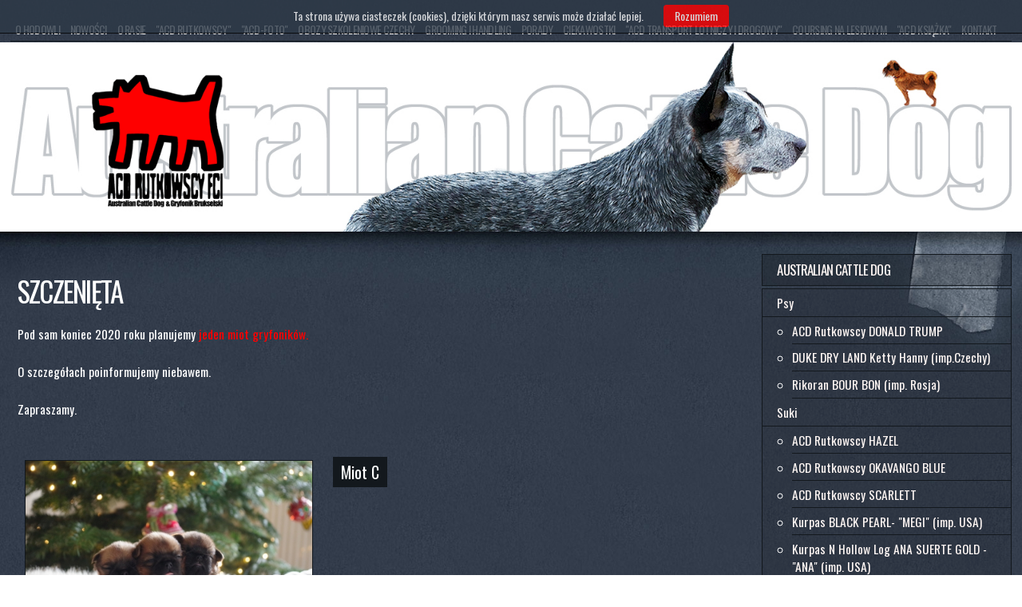

--- FILE ---
content_type: text/html; charset=utf-8
request_url: http://www.acdrutkowscy.pl/?szczenieta
body_size: 5088
content:
<?xml version="1.0" encoding="utf-8"?>
<!DOCTYPE html PUBLIC "-//W3C//DTD XHTML 1.1//EN" "http://www.w3.org/TR/xhtml11/DTD/xhtml11.dtd">
<html xmlns="http://www.w3.org/1999/xhtml" xmlns:fb="http://ogp.me/ns/fb#" xml:lang="pl">
<head>
  <title>Szczenięta - ACD Rutkowscy FCI - Australian Cattle Dog	& Gryfonik Brukselski</title>
  <meta http-equiv="Content-Type" content="text/html; charset=utf-8" />
  <meta name="Language" content="pl" />
  <meta name="Description" content="ACD Rutkowscy FCI - Australian Cattle Dog	& Gryfonik Brukselski" />
  <meta name="Keywords" content="" />
  <meta name="Generator" content="Quick.Cms.Add v5.3" />

  <script type="text/javascript" src="core/cookies.js"></script>
  <script type="text/javascript" src="core/common.js"></script>
  <script type="text/javascript" src="plugins/mlbox/mlbox.js"></script>  <script type="text/javascript"><!-- var cfBorderColor = "#aeb7bb"; //--></script>
  
  <script type="text/javascript" src="plugins/jquery-1.8.2.min.js"></script>  <script type="text/javascript" src="plugins/nivo-slider/jquery.nivo.slider.pack.js"></script>
  <link rel="stylesheet" href="plugins/nivo-slider/themes/default/default.css" type="text/css" media="screen" />
  <link rel="stylesheet" href="plugins/nivo-slider/nivo-slider.css" type="text/css" media="screen" />
  <style type="text/css">@import "templates/default/style.css";</style>
    <script type="text/javascript">$(function(){ backToTop(); });</script>
  <style type="text/css">@import "templates/default/menu.css";</style>   <link rel="shortcut icon" href="favicon.png" type="image/x-icon" />
  <meta http-equiv="Imagetoolbar" content="no" />
  <script type="text/javascript" src="core/noprintscreen.js"></script>
</head>
<body id="page27">
<div id="body" class="skiplink"><a href="#content" accesskey="1">Pomiń nawigację</a></div>

<div id="container">
  <div id="header">
	<div id="head1">
      <div class="container">
        <!-- BEGIN TRANSLATE -->
        <div id="google_translate_element"></div><script type="text/javascript">
		function googleTranslateElementInit() {
		new google.translate.TranslateElement({pageLanguage: 'pl', includedLanguages: 'en,ru', layout: google.translate.TranslateElement.InlineLayout.HORIZONTAL}, 'google_translate_element');}
		</script><script type="text/javascript" src="//translate.google.com/translate_a/element.js?cb=googleTranslateElementInit"></script>
        <!-- END TRANSLATE -->
      </div>
    </div>
	<div id="head2">      <div class="container">
        <div id="menu1"><ul>    <li class="l1">  <a href="?o-hodowli">O hodowli</a><ul class="sub1">    <li class="l1">  <a href="?nabycie-psa-a-podatki">Nabycie psa a podatki</a></li>    <li class="l2">  <a href="?produkty-stosowane-w-hodowli">Produkty stosowane w hodowli</a></li>    <li class="l3">  <a href="?linki,6">Linki</a></li>    <li class="lL">  <a href="?prawa-autorskie">Prawa autorskie</a></li>  </ul></li>    <li class="l2">  <a href="./">Nowości</a><ul class="sub1">    <li class="l1">  <a href="?styczen-2023,163">Styczeń 2023</a></li>    <li class="l2">  <a href="?grudzien-2022">Grudzień 2022</a></li>    <li class="l3">  <a href="?sierpien-2022">Sierpień 2022</a></li>    <li class="l4">  <a href="?sierpien-2020">Sierpień 2020</a></li>    <li class="l5">  <a href="?lipiec-2020">Lipiec 2020</a></li>    <li class="l6">  <a href="?czerwiec-2020">Czerwiec 2020</a></li>    <li class="l7">  <a href="?maj-2020">Maj 2020</a></li>    <li class="l8">  <a href="?kwiecien-2020">Kwiecień 2020</a></li>    <li class="l9">  <a href="?marzec-2020">Marzec 2020</a></li>    <li class="l10">  <a href="?luty-2020">Luty 2020</a></li>    <li class="l11">  <a href="?styczen-2020">Styczeń 2020</a></li>    <li class="l12">  <a href="?grudzien-2019">Grudzień 2019</a></li>    <li class="l13">  <a href="?listopad-2019,124">Listopad 2019</a></li>    <li class="l14">  <a href="?pazdziernik-2019">Październik 2019</a></li>    <li class="l15">  <a href="?wrzesien-2019">Wrzesień 2019</a></li>    <li class="l16">  <a href="?sierpien-2019">Sierpień 2019</a></li>    <li class="l17">  <a href="?lipiec-2019">Lipiec 2019</a></li>    <li class="l18">  <a href="?czerwiec-2019">Czerwiec 2019</a></li>    <li class="l19">  <a href="?maj-2019">Maj 2019</a></li>    <li class="l20">  <a href="?kwiecien-2019">Kwiecień 2019</a></li>    <li class="l21">  <a href="?marzec-2019">Marzec 2019</a></li>    <li class="l22">  <a href="?luty-2019">Luty 2019</a></li>    <li class="l23">  <a href="?styczen-2019">Styczeń 2019</a></li>    <li class="l24">  <a href="?grudzien-2018">Grudzień 2018</a></li>    <li class="l25">  <a href="?listopad-2018">Listopad 2018</a></li>    <li class="l26">  <a href="?pazdziernik-2018">Październik 2018</a></li>    <li class="l27">  <a href="?wrzesien-2018">Wrzesień 2018</a></li>    <li class="l28">  <a href="?sierpien-2018">Sierpień 2018</a></li>    <li class="l29">  <a href="?lipiec-2018">Lipiec 2018</a></li>    <li class="l30">  <a href="?czerwiec-2018">Czerwiec 2018</a></li>    <li class="l31">  <a href="?maj-2018">Maj 2018</a></li>    <li class="l32">  <a href="?kwiecien-2018">Kwiecień 2018</a></li>    <li class="l33">  <a href="?marzec-2018">Marzec 2018</a></li>    <li class="l34">  <a href="?luty-2018">Luty 2018</a></li>    <li class="l35">  <a href="?styczen-2018">Styczeń 2018</a></li>    <li class="l36">  <a href="?grudzien-2017">Grudzień 2017</a></li>    <li class="l37">  <a href="?listopad-2017">Listopad 2017</a></li>    <li class="l38">  <a href="?pazdziernik-2017">Październik  2017</a></li>    <li class="l39">  <a href="?wrzesien-2017">Wrzesień 2017</a></li>    <li class="l40">  <a href="?sierpien-2017">Sierpień 2017</a></li>    <li class="l41">  <a href="?lipiec-2017">Lipiec 2017</a></li>    <li class="l42">  <a href="?czerwiec-2017">Czerwiec 2017</a></li>    <li class="l43">  <a href="?maj-2017">Maj 2017</a></li>    <li class="lL">  <a href="?kwiecien-2017">Kwiecień 2017</a></li>  </ul></li>    <li class="l3">  <a href="?o-rasie">O rasie</a><ul class="sub1">    <li class="l1">  <a href="?australian-cattle-dog,23">AUSTRALIAN CATTLE DOG</a></li>    <li class="l2">  <a href="?gryfonik-brukselski">GRYFONIK BRUKSELSKI</a></li>    <li class="lL">  <a href="?gryfonik-brabancki">GRYFONIK BRABANCKI</a></li>  </ul></li>    <li class="l4">  <a href="?-acd-rutkowscy-">&quot;ACD Rutkowscy&quot;</a></li>    <li class="l5">  <a href="?-acd-foto-">&quot;ACD-FOTO&quot;</a></li>    <li class="l6">  <a href="?obozy-szkoleniowe-czechy">OBOZY SZKOLENIOWE Czechy</a><ul class="sub1">    <li class="l1">  <a href="?oboz-2017">OBÓZ 2017</a></li>    <li class="l2">  <a href="?oboz-2018">OBÓZ 2018</a></li>    <li class="l3">  <a href="?oboz-2019">OBÓZ 2019</a></li>    <li class="lL">  <a href="?oboz-2020">OBÓZ 2020</a></li>  </ul></li>    <li class="l7">  <a href="?grooming-i-handling">GROOMING i HANDLING</a><ul class="sub1">    <li class="l1">  <a href="?szkolenie-grooming-2018">SZKOLENIE GROOMING 2018</a></li>    <li class="lL">  <a href="?szkolenie-handling-2018">SZKOLENIE HANDLING 2018</a></li>  </ul></li>    <li class="l8">  <a href="?porady">PORADY</a><ul class="sub1">    <li class="l1">  <a href="?-pra">- PRA</a></li>    <li class="l2">  <a href="?-pll">- PLL</a></li>    <li class="l3">  <a href="?-baer">- BAER</a></li>    <li class="l4">  <a href="?-ed-dysplazja-lokciowa">- ED - dysplazja łokciowa</a></li>    <li class="l5">  <a href="?-hd-dysplazja-biodrowa">- HD - dysplazja biodrowa</a></li>    <li class="l6">  <a href="?spondyloza">SPONDYLOZA</a></li>    <li class="l7">  <a href="?zwichniecie-rzepki-(rasy-male)">ZWICHNIĘCIE RZEPKI (rasy małe)</a></li>    <li class="l8">  <a href="?choroba-legg-perthesa-calve">Choroba LEGG-PERTHESA-CALVE</a></li>    <li class="l9">  <a href="?dirofilaria-immitis">DIROFILARIA IMMITIS</a></li>    <li class="lL">  <a href="?french-heartworm">FRENCH HEARTWORM</a></li>  </ul></li>    <li class="l9">  <a href="?ciekawostki">Ciekawostki</a><ul class="sub1">    <li class="l1">  <a href="?ciekawostka-1">Ciekawostka 1</a></li>    <li class="l2">  <a href="?ciekawostka-2"> Ciekawostka 2</a></li>    <li class="l3">  <a href="?ciekawostka-3">Ciekawostka 3</a></li>    <li class="l4">  <a href="?ciekawostka-4"> Ciekawostka 4</a></li>    <li class="l5">  <a href="?ciekawostka-5"> Ciekawostka 5</a></li>    <li class="l6">  <a href="?ciekawostka-6">Ciekawostka 6</a></li>    <li class="l7">  <a href="?ciekawostka-7">Ciekawostka 7</a></li>    <li class="l8">  <a href="?ciekawostka-8">Ciekawostka 8</a></li>    <li class="l9">  <a href="?ciekawostka-9">Ciekawostka 9</a></li>    <li class="l10">  <a href="?ciekawostka-10">Ciekawostka 10</a></li>    <li class="l11">  <a href="?ciekawostka-11">Ciekawostka 11</a></li>    <li class="l12">  <a href="?ciekawostka-12">Ciekawostka 12</a></li>    <li class="l13">  <a href="?ciekawostka-13">Ciekawostka 13</a></li>    <li class="l14">  <a href="?ciekawostka-14">Ciekawostka 14</a></li>    <li class="l15">  <a href="?ciekawostka-15">Ciekawostka 15</a></li>    <li class="l16">  <a href="?ciekawostka-16">Ciekawostka 16</a></li>    <li class="l17">  <a href="?ciekawostka-17">Ciekawostka-17</a></li>    <li class="l18">  <a href="?ciekawostka-18">Ciekawostka-18</a></li>    <li class="l19">  <a href="?ciekawostka-19">Ciekawostka-19</a></li>    <li class="l20">  <a href="?ciekawostka-20">Ciekawostka 20</a></li>    <li class="l21">  <a href="?ciekawostka-21">Ciekawostka 21</a></li>    <li class="l22">  <a href="?ciekawostka-22">Ciekawostka 22</a></li>    <li class="l23">  <a href="?ciekawostka-23">Ciekawostka 23</a></li>    <li class="l24">  <a href="?ciekawostka-24">Ciekawostka 24</a></li>    <li class="l25">  <a href="?ciekawostka-25">Ciekawostka 25</a></li>    <li class="l26">  <a href="?ciekawostka-26">Ciekawostka 26</a></li>    <li class="l27">  <a href="?ciekawostka-27">Ciekawostka 27</a></li>    <li class="l28">  <a href="?ciekawostka-28">Ciekawostka 28</a></li>    <li class="l29">  <a href="?ciekawostka-29">Ciekawostka 29</a></li>    <li class="lL">  <a href="?ciekawostka-30">Ciekawostka 30</a></li>  </ul></li>    <li class="l10">  <a href="?-acd-transport-lotniczy-i-drogowy-">&quot;ACD Transport Lotniczy i Drogowy&quot;</a><ul class="sub1">    <li class="l1">  <a href="?waszyngton,87">Waszyngton</a></li>    <li class="l2">  <a href="?denver">Denver</a></li>    <li class="l3">  <a href="?houston-miami">Houston/Miami</a></li>    <li class="l4">  <a href="?lizbona">Lizbona</a></li>    <li class="l5">  <a href="?toronto">Toronto</a></li>    <li class="lL">  <a href="?waszyngton">Waszyngton</a></li>  </ul></li>    <li class="l11">  <a href="?coursing-na-lesiowym">Coursing na Lesiowym</a></li>    <li class="l12">  <a href="?-acd-ksiazka-">&quot;ACD Książka&quot;</a></li>    <li class="lL">  <a href="?kontakt">Kontakt</a></li></ul></div>      </div>
    </div>
    <div class="container">
        <div class="theme-default"><!-- SLIDER STARTS HERE -->
          <a href="?strona-glowna" title="Strona główna"><div id="slider" class="nivoSlider">
            <img src="files/_slider-1.jpg" alt="" title="" />
            <img src="files/_slider-2.jpg" alt="" title="" />
            <img src="files/_slider-3.jpg" alt="" title="" />
            <img src="files/_slider-2.jpg" alt="" title="" />
          </div></a>

          <script type="text/javascript">
          $(window).load(function() {
              $('#slider').nivoSlider();
          });
          </script>
        </div>
    </div>
  </div>
  <div id="body">
    <div class="container">
      <div id="column">        <div id="menu2"><div class="type">Australian Cattle Dog</div><ul>    <li class="l1">  <a href="?psy,9">Psy</a><ul class="sub1">    <li class="l1">  <a href="?acd-rutkowscy-donald-trump">ACD Rutkowscy DONALD TRUMP</a></li>    <li class="l2">  <a href="?duke-dry-land-ketty-hanny-(impczechy),12">DUKE DRY LAND Ketty Hanny (imp.Czechy)</a></li>    <li class="lL">  <a href="?rikoran-bour-bon-(imp-rosja),33">Rikoran BOUR BON    (imp. Rosja)</a></li>  </ul></li>    <li class="l2">  <a href="?suki,10">Suki</a><ul class="sub1">    <li class="l1">  <a href="?acd-rutkowscy-hazel">ACD Rutkowscy HAZEL</a></li>    <li class="l2">  <a href="?acd-rutkowscy-okavango-blue">ACD Rutkowscy OKAVANGO BLUE</a></li>    <li class="l3">  <a href="?acd-rutkowscy-scarlett">ACD Rutkowscy SCARLETT </a></li>    <li class="l4">  <a href="?kurpas-black-pearl-megi-(imp-usa),37">Kurpas BLACK PEARL- &quot;MEGI&quot; (imp. USA)</a></li>    <li class="l5">  <a href="?kurpas-n-hollow-log-ana-suerte-gold--ana-(imp-usa),14">Kurpas N Hollow Log ANA SUERTE GOLD -  &quot;ANA&quot; (imp. USA)</a></li>    <li class="lL">  <a href="?kurpas-n-kokopelli-you-had-me-at-hello-jessie-(im-usa)">Kurpas N Kokopelli YOU HAD ME AT HELLO - &quot;JESSIE&quot; (im. USA)</a></li>  </ul></li>    <li class="l3">  <a href="?mioty">Mioty</a><ul class="sub1">    <li class="l1">  <a href="?miot-x">Miot X</a></li>    <li class="l2">  <a href="?miot-b">Miot B</a></li>    <li class="l3">  <a href="?miot-d">Miot D</a></li>    <li class="l4">  <a href="?miot-e">Miot E</a></li>    <li class="l5">  <a href="?miot-m">Miot M</a></li>    <li class="l6">  <a href="?miot-o">Miot O</a></li>    <li class="l7">  <a href="?miot-h,17">Miot H</a></li>    <li class="lL">  <a href="?miot-s,18">Miot S</a></li>  </ul></li>    <li class="lL">  <a href="?planowane-mioty,16">Planowane mioty</a><ul class="sub1">    <li class="lL">  <a href="?warunki,19">Warunki</a></li>  </ul></li></ul></div><div id="menu3"><div class="type">Gryfonik Brukselski</div><ul>    <li class="l1">  <a href="?psy">Psy</a><ul class="sub1">    <li class="l1">  <a href="?haker-kaleva-(polska),13">HAKER Kaleva   (Polska)</a></li>    <li class="lL">  <a href="?speedy-gonzales-kaleva-(polska)">SPEEDY GONZALES Kaleva  (Polska)</a></li>  </ul></li>    <li class="l2">  <a href="?suki">Suki</a><ul class="sub1">    <li class="l1">  <a href="?evident-victory-sjurpriz-iz-podmoskovja-(imp-rosja),15">EVIDENT VICTORY Sjurpriz IZ Podmoskovja (imp. Rosja) </a></li>    <li class="lL">  <a href="?suka-2">Suka 2</a></li>  </ul></li>    <li class="lL selected">  <a href="?szczenieta">Szczenięta</a><ul class="sub1">    <li class="l1">  <a href="?miot-c">Miot C</a></li>    <li class="l2">  <a href="?planowane-mioty">Planowane mioty</a></li>    <li class="l3">  <a href="?aktualne-mioty">Aktualne mioty</a></li>    <li class="l4">  <a href="?mioty,30">Mioty</a></li>    <li class="lL">  <a href="?warunki">Warunki</a></li>  </ul></li></ul></div>        <div class="box">          <div class="type">Wizyt</div>
          <div class="content visits">
            <span>Dzisiaj: <strong>14</strong></span><br />
            <em>Wszystkich: <strong>181365</strong></em><br />
            <!-- stat.4u.pl NiE KaSoWaC --> 
<a target="_blank" href="http://stat.4u.pl/?acd" title="statystyki stron WWW">STAT4U</a> 
<script language="JavaScript" type="text/javascript"> 
<!-- 
function s4upl() { return "&amp;r=er";} 
//--> 
</script> 
<script language="JavaScript" type="text/javascript" src="http://adstat.4u.pl/s.js?acd"></script> 
<script language="JavaScript" type="text/javascript"> 
<!-- 
s4uext=s4upl(); 
document.write('<img alt="stat4u" src="http://stat.4u.pl/cgi-bin/s.cgi?i=acd'+s4uext+'" width="1" height="1">') 
//--> 
</script> 
<noscript><img alt="stat4u" src="http://stat.4u.pl/cgi-bin/s.cgi?i=acd&amp;r=ns" width="1" height="1"></noscript> 
<!-- stat.4u.pl KoNiEc -->
          </div>
        </div>
      </div>
      <div id="content">
<div id="page">
<h1>Szczenięta</h1><div class="content" id="pageDescription"><p>
	Pod sam koniec 2020 roku planujemy<strong> jeden miot gryfonik&oacute;w. </strong></p>
<p>
	O szczeg&oacute;łach poinformujemy niebawem.</p>
<p>
	Zapraszamy.</p>
</div><ul class="subpagesList" id="subList3"><li class="l1"><div class="photo"><a href="?miot-c"><img src="files/500/miot-c.jpg" alt="miot-c.jpg" /></a></div><h2><a href="?miot-c">Miot C</a></h2></li><li class="l2"><h2><a href="?planowane-mioty">Planowane mioty</a></h2></li><li class="l3"><div class="photo"><a href="?aktualne-mioty"><img src="files/500/aktualne-mioty[84].jpg" alt="aktualne-mioty[84].jpg" /></a></div><h2><a href="?aktualne-mioty">Aktualne mioty</a></h2></li><li class="l4"><h2><a href="?mioty,30">Mioty</a></h2></li><li class="lL"><h2><a href="?warunki">Warunki</a></h2></li></ul></div>
        <div id="options"><div class="print"><a href="javascript:window.print();">drukuj</a></div><div class="back"><a href="javascript:history.back();">&laquo; powrót</a></div></div>
      </div>
		<div id="backToTop">
        <a href="#container"><span></span>Do góry</a>
      </div>
    </div>
  </div>
  <div id="foot">    <div class="container">
      <div id="copy">Copyright © 2016 <a href='admin.php' target='_blank'><strong>'ACD Rutkowscy'</strong></a>. All rights reserved.</div><!-- copyrights here -->
            <div class="foot" id="powered"><a href='http://opensolution.org/' target='_blank'>CMS by Quick.Cms</a> - Designed by <a href='http://www.karolina.bitis.pl' target='_blank' title='projektowanie stron hodowli'><strong>BELLA BITIS</strong></a>
      </div><!-- dont delete or hide this line, read license: www.opensolution.org/license.html -->
    </div>
  </div>
</div>
<div id="fbSideTab">
  <div class="fb">
    <script type="text/javascript">(function(d, s, id) {
      var js, fjs = d.getElementsByTagName(s)[0];
      if (d.getElementById(id)) return;
      js = d.createElement(s); js.id = id;
      js.src = "//connect.facebook.net/pl_PL/all.js#xfbml=1";
      fjs.parentNode.insertBefore(js, fjs);
    }(document, 'script', 'facebook-jssdk'));</script>

    <script type="text/javascript">
    // <!--
    document.write( '<fb:like-box href="http://www.facebook.com/pages/FCI-Kennel-ACD-Rutkowscy/948364538641611?fref=ts" width="235" height="320" colorscheme="light" show_faces="true" header="false" stream="false" show_border="false"></fb:like-box>' );
    // -->
    </script>
  </div>
  <a href="http://www.facebook.com/pages/FCI-Kennel-ACD-Rutkowscy/948364538641611?fref=ts" onclick="return false" class="button"><img src="templates/default/img/fb_side_tab_light.png" alt="Facebook" /></a>
</div>

</body>
</html>


--- FILE ---
content_type: text/css
request_url: http://www.acdrutkowscy.pl/templates/default/style.css
body_size: 3482
content:
/*
Quick.Cms default stylesheet
More about design modifications - http://opensolution.org/Quick.Cms/docs/?id=en-design
*/

@import url('https://fonts.googleapis.com/css?family=Oswald:400,600&subset=latin-ext');

/* GLOBAL STYLES */
body,h1,h2,h3,h4,h5,h6,p,form,fieldset,img,ul,ol{margin:0;padding:0;border:0;}
body{color:#ffffff;font-size:1.1vw;font-family: 'Oswald', sans-serif;}
table{border:0;color:#ffffff;font-size:1em;font-weight:normal;width:100%;}
tr{background:none;}
td{background:none;}
th{background:none;font-weight:normal;}
table h2{padding-top:8%;color:#13181d;font-size:3.2em;font-weight:normal;}
small{font-size:0.7em;line-height:0.5em;}
strong, b{color:#ff0000;font-weight:normal;}

body{padding:0;text-align:center;background:#ffffff url('img/bg.jpg') repeat-y top center;-moz-background-size:100% auto; /* Firefox 3.x */ background-size:100% auto;}

.input, select, textarea{padding:.2em;border:1px solid #ffffff;font-size:1em;}
.submit{padding:.5em 1em;border:1px solid #ffffff;background:#77a422;color:#ffffff;font-weight:bold;font-size:1em;}
.submit:hover{background:#8abe27;cursor:pointer;}
* html .submit{padding:.3em .1em !important;}
* html .input{height:2.8em;}
.form{background:#f3f3f3;border:1px solid #c8cccf;}
.form label{font-size:1em;color:#01476f;font-weight:bold;}
.hide{display:none;}

a{color:#ff0000;text-decoration:underline;}
a:hover{color:#ffffff;text-decoration:underline;}

p{margin-bottom:1%;}

.skiplink{position:absolute;top:-500px;left:0;overflow:hidden;}

#container{position:relative;width:100%;margin:0 auto;padding:0;}
#header{background:none;}
#body, #foot, #start, #web{float:left;width:100%;margin:0 auto;padding:0;}
#head1 .container, #head2 .container{width:98%;margin:0 auto;text-align:left;}
#body .container, #foot .container{width:98%;margin:0 auto;text-align:left;}
#start .container, #web .container{width:98%;margin:0 auto;text-align:left;}

#start .container{padding:12% 0 1% 1%;color:#c2c6ca;font-size:2.5em;line-height:1em;font-weight:bold;letter-spacing:-.06em;}
#start a {color:#c2c6ca;text-decoration:none;-webkit-transition:1s;-moz-transition:1s;transition:1s;}
#start a:hover {color:#ff0000;text-decoration:none;}
#web .container{padding:0 0 0 1%;font-size:0.8vw;color:#c2c6ca;}
#web a, #web b {color:#c2c6ca;}
#web a:hover, #web b:hover {color:#ff0000;}

/* LOGO, HEADER BACKGROUND AND SLOGAN */
#head1{clear:both;}
#head1 .container{background:none;}

/* HEADER WITH TOP MENU BELOW LOGO */
#head2{background:none;}
#head2 .container{background:none;overflow:hidden;height:2.5vw;margin-top:1.5vw;border-bottom:1px solid #13181d;}

/* MENU TOP */
#menu1{padding-left:0;}
#menu1 ul{float:left;margin:0;list-style:none;width:100%;}
#menu1 li{float:left;padding:0%;}
#menu1 li:hover, #menu1 .selected{border-right:none;}
#menu1 li.l1{border-left:none;}
#menu1 li a{display:block;float:left;padding:.5vw .5vw;color:#ffffff;font-size:1em;letter-spacing:-.05em;text-decoration:none;background:transparent;text-transform:uppercase;}
#menu1 .selected a{color:#ffffff;background:#13181d;}
#menu1 li a:hover{background:#13181d;color:#ff0000;}

/* BODY STYLES - LEFT AND RIGHT COLUMN */
#body{clear:both;margin:0;background:url('img/bg_top.jpg') no-repeat top center;-moz-background-size:100% auto; /* Firefox 3.x */ background-size:100% auto;}
#body .container{background:none;overflow:hidden;}

/* LEFT COLUMN STYLES */
#column{float:right;width:25%;padding:1% 0 1% 2%;}
#column .type{padding:2% 6%;color:#fff7f4;font-size:1.2em;letter-spacing:-.05em;background:rgba(0,0,0,.2);border:1px solid #13181d;margin-bottom:1%;text-transform:uppercase;}
#menu2, #menu3{margin:5% 0;}

/* LEFT MENU */
#menu2 .type, #menu3 .type{margin-top:0;}
#menu2 ul, #menu3 ul{padding:0;list-style:none;background:rgba(0,0,0,.1);border:1px solid #13181d;}
#menu2 li, #menu3 li{padding:0;}
#menu2 a, #menu3 a{display:block;width:100%;padding:2% 6%;color:#fff7f4;font-size:1.1em;text-decoration:none;border-bottom:1px solid #13181d;;}
#menu2 a:hover, #menu2 .sub1 a:hover, #menu3 a:hover, #menu3 .sub1 a:hover{background:rgba(255,255,255,.1);color:#ff0000;text-decoration:none;}
#menu2 .selected, #menu3 .selected > a:first-child{color:#ff0000;background:none;}

#menu2 .sub1, #menu3 .sub1{margin:0;padding:0;border:0;background:none;}
#menu2 .sub1 li, #menu3 .sub1 li{padding:0;margin-left:12%;list-style:circle;color:#ffffff;}
#menu2 .sub1 a, #menu3 .sub1 a{display:block;width:100%;padding:2% 0;}

/* RIGHT COLUMN STYLES */
#content{float:left;width:73%;padding:1% 0 1%;text-align:center;}
* html #content{width:70%;}
* html #page{width:100%;}
#page{position:relative;width:98%;margin:0 auto;text-align:left;}

/* PAGE TITLE */
#page h1{margin:4% 0 1%;background:inherit;color:#ffffff;font-size:2.5em;letter-spacing:-.05em;font-weight:normal;background:inherit;text-transform:uppercase;}

/* NAVIGATION PATH - TREE */
#page h4{position:absolute;top:-1.8em;padding:1% 0;color:#ffffff;background:inherit;font-size:.8em;}
#page h4 a{background-color:inherit;color:#ffffff;text-decoration:none;font-weight:normal;}
#page h4 a:hover{color:#ff0000;text-decoration:underline;}
*:first-child+html #page h4{top:-1%;} /* IE 7 hack */
* html #page h4{top:-1%;} /* IE 6 hack */

/* PAGE CONTENT */
#page div.content{padding-top:1%;font-size:1.1em;line-height:1.3em;}
#page div.content ul, #page div.content ol{margin:0 0 0 6%;padding:0;}
#page div.content li{margin:1% 0;padding:0;border-left:0;}
#page div.content p{padding-bottom:2%;}

.pages{padding:1% 0;text-align:right;font-size:1.1em;}
.pages ul, .pages li{display:inline;}
.pages li{padding:0 .2%;}
.pages a{padding:0 1px;font-size:1.0em;}
.pages strong, .pages b{padding:0 1px;font-size:1.0em;color:#ff0000;}

/* IMAGES STYLES */
#content .imagesList{list-style:none;}
#content .imagesList li{margin:0;background:inherit;font-size:0.9em;color:#ffffff;text-align:center;padding-bottom:2%;}
#content .imagesList li div{text-align:center;padding-top:3%;}
#content .subpagesList li img, #content .imagesList li img{padding:0;background:none;border:1px solid #13181d;-webkit-transition:1s;-moz-transition:1s;transition:1s;width:100%;display:block;}
#content .subpagesList li img:hover, #content .imagesList li img:hover{box-shadow:.5em .5em 1em rgba(0,0,0,.6);}

#imagesList1{float:left;margin:1% 3% 0 0;}
#imagesList2{clear:right;float:right;margin:1% 0 0 3%;}
#imagesList3{float:left;width:100%;text-align:center;margin:0;}
#imagesList3 li{width:31%;padding:1%;float:left;}
#imagesList1, #imagesList2{width:41%;display:block;}

/* FILES LIST STYLES */
#filesList{width:100%;float:left;margin:3% 0 1%;list-style:none;vertical-align:middle;border-left:1px solid #13181d;}
#filesList li{width:100%;float:left;clear:left;margin:1% 0 1% 2%;padding-left:2%;}
#filesList li a{color:#ffffff;background:inherit;}
#filesList li a:hover{color:#ff0000;background:inherit;}
#filesList img{margin:0 1% 0 0;vertical-align:middle;}
#filesList em{padding-left:.5%;background:inherit;color:#13181d;background:inherit;}

/* SUBPAGES LIST STYLES */
#content .subpagesList{float:left;width:100%;margin:1% 0;list-style:none;}
#content .subpagesList li{clear:left;float:left;width:100%;margin:1% 0;padding:1%;}
* html #content .subpagesList li{width:100%;}
#content .subpagesList li .photo{float:left;padding:0;width:40%;display:block;margin:0 3% 0 0;}
#content .subpagesList li h2{padding-bottom:1%;}
#content .subpagesList li h2{color:#ffffff;font-size:1.2em;font-weight:normal;background:none;text-decoration:none;}
#content .subpagesList li h2 a{color:#ffffff;font-size:1.2em;font-weight:normal;background:#13181d;padding:.3vw .8vw;text-decoration:none;}
#content .subpagesList li h2 a:hover{color:#ff0000;}
#content .subpagesList li div.description{font-weight:normal;font-size:1.1em;line-height:1.4em;}
#content .subpagesList li ul, #content .subpagesList li ol{float:left;width:96%;margin:1% 0 0 4%;padding:0;}
#content .subpagesList li li{padding:0;border:0;background:none;-webkit-box-shadow:none;box-shadow:none;}
#content .subpagesList li ul{list-style:disc;}
#content .subpagesList li ol{list-style:decimal;}
#content .subpagesList li p{padding-bottom:1%;}

/* OPTIONS LINK */
#options{clear:both;float:right;width:100%;margin:1vw 0;padding:.5vw 0;background:inherit;color:#ff0000;font-size:0.8em;text-align:right;font-weight:normal;border-top:1px solid #13181d;}
*:first-child+html #options{width:95%;} /* IE 7 hack */
#options a{padding:.5em 1em;color:#ffffff;background:#13181d;text-decoration:none;}
#options a:hover{color:#ff0000;}
#options .back, #options .print{float:right;}
#options .print a{border-left:none;}

.message{padding:10% 0;text-align:center;}
.message h3{background:inherit;color:#ffffff;font-weight:normal;font-size:2.4em;}

/* FOOTER - SITE AND SCRIPT COPYRIGHTS STYLES */
#foot{clear:both;background:url('img/bottom.jpg') no-repeat top center;-moz-background-size:100% auto; /* Firefox 3.x */ background-size:100% auto;color:#13181d;font-size:0.8em;}
#foot .container{width:98%;margin:0 auto;padding:0 0 10%;background:none;overflow:hidden;}
#foot a{background:none;color:#13181d;text-decoration:none;}
#foot a:hover{color:#ff0000;background:inherit;}

#copy{float:left;padding:.5% 1%;}
.foot{float:right;padding:.5% 1%;}

@media print{
  /* PRINT STYLES */
  * {color:#000 !important;background:#fff !important;border-color:#444 !important;border-width:1px !important;text-shadow:none !important;-webkit-box-shadow:none;box-shadow:none;}

  body{margin:1cm 0;}
  #container{width:17.2cm;height:auto;}
  #head1 .container, #head1{height:auto;}
  #logo{padding:0 0 0.2cm;}
  #head1 .container, #head2 .container, #body .container, #foot .container{border-width:0px !important;}

  #body{clear:none;}
  #body .container{overflow:visible;}
  #logo #title, #page h1{padding:0;}
  #page h4{position:relative;top:0;}

  #header .container, #body .container, #foot .container, #content, #page{float:none;width:17.2cm;padding:0;margin:0;}
  #column, #head2, #back{display:none;}
}

/* PLUGINS */

/* SLIDER */
#container .theme-default .nivoSlider{width:100%;height:18.5vw;margin:0 auto;margin-top:0;text-transform:uppercase;}
.theme-default .nivo-controlNav{padding:0;}
.nivoSlider a.nivo-imageLink {background:none; filter: alpha(opacity=0);opacity: 0;} /* modrhh+ IE link hack*/
@media print{ #content .theme-default{display:none;} }

/* FACEBOOK */
#fbSideTab{z-index:50;position:fixed;top:15em;left:-20em;padding:2%;padding-left:0;}
#fbSideTab .button{display:block;float:left;padding:0 2% 6%;}
#fbSideTab .fb{float:left;overflow:hidden;background-color:#e6e7e9;-moz-border-radius-topright:10px;border-top-right-radius:10px;-moz-border-radius-bottomright:10px;border-bottom-right-radius:10px;}

/* YOUTUBE */
.youtube{width:100%;height:25em;margin:1% 0;background:none;border:1px solid #13181d;-webkit-transition:1s;-moz-transition:1s;transition:1s;}
.youtube:hover{box-shadow:.5em .5em 1em rgba(0,0,0,.6);}

/* SCROLL BACK TO TOP */
#backToTop{position:fixed;bottom:6%;right:3%;}
#backToTop a{display:block;width:3em;text-align:center;text-transform:uppercase;text-decoration:none;color:transparent;font-size:0.8em;-webkit-transition:1s;-moz-transition:1s;transition:1s;opacity:1;filter:alpha(opacity=100);}
#backToTop a:hover{color:transparent;opacity:1;filter:alpha(opacity=100);}
#backToTop span{display:block;width:3em;height:3em;margin-bottom:1%;background:#ff0000 url('img/back_to_top.png') no-repeat center center;-moz-background-size:50% auto; /* Firefox 3.x */ background-size:50% auto;-webkit-border-radius:90px;-moz-border-radius:90px;border-radius:90px;-webkit-transition:1s;-moz-transition:1s;transition:1s;}
#backToTop a:hover span{background-color:#13181d;}
@media screen and (max-width:1180px){
  #backToTop a{opacity:0.4;filter:alpha(opacity=40);color:transparent;}
  #backToTop a:hover{color:transparent;}
}

/* DOWNLOAD */
#download{width:100%;background:#ccc;font-size:1em;margin:3% 0 1%;}
#download td{padding:1%;}
#download .ico{padding:1% 0;text-align:center;width:3em;}
#download .date-file{width:12em;}
#download thead td{background:#e9e9e9;}
#download tbody td{background:#f9f9f9;}
#download tbody p{padding-top:.5%;color:#555;}

/* COUNTER */
#column .box{margin:0 0 2% 0;}
#column .box .type{margin-bottom:1%;}
#column .box .content{padding:6% 7%;list-style:none;background:rgba(0,0,0,.1);border:1px solid #13181d;}
#column .box .visits{font-size:.9em;color:#fff7f4;}
#column .box .visits span{margin-right:5%;}
#column .box .visits em{font-style:normal;}

/* NEWS */
#simpleNews{margin:0 0 2% 0;}
#simpleNews .type{}
#simpleNews .content{padding:4% 7%;list-style:none;background:rgba(0,0,0,.1);border:1px solid #13181d;}
#simpleNews li{padding-bottom:1%;}
#simpleNews li h3 a{font-size:.8em;color:#fff7f4;}
#simpleNews li h3 a:hover{color:#ffffff;}
#simpleNews li p{padding:0;font-size:0.8em;color:#fff7f4;}
#simpleNews li div{padding:0;}
#simpleNews .lL{border-bottom:0;padding-bottom:0;}


--- FILE ---
content_type: text/css
request_url: http://www.acdrutkowscy.pl/templates/default/menu.css
body_size: 420
content:
/* DROP-DOWN MENU */
#head2 .container{overflow:visible;}
#menu1 ul{white-space:nowrap;}
#menu1 li{position:relative;white-space:nowrap;}
#menu1 li:hover{background:#13181d;}
#menu1 li a{display:block;}
* html #menu1 li a{display:block;}
#menu1 li a:hover{background:none;}
#menu1 li li:hover, #menu1 li .selected{border-right:0;border-left:0;}

#menu1 li ul{display:none;height:auto;float:left;z-index:10;position:absolute;top:100%;border-right:0;}
#menu1 li:hover ul{display:block;}
#menu1 li:hover ul ul{display:none;}
#menu1 li ul li{position:relative;clear:left;float:left;width:15em;border-left:0;border-right:0;background:#13181d;-webkit-transition:1s;-moz-transition:1s;transition:1s;padding:1% 2%;margin-top:1%;}
#menu1 li ul li:hover{background:#13181d;}
#menu1 li ul li a{height:auto;margin:0;color:#ffffff;}
#menu1 li ul li a:hover, #menu1 li ul .selected a{text-decoration:none;color:#ff0000;}
#menu1 .selected  ul li a, #menu1 li ul .selected a{background:none;color:#ffffff;}


--- FILE ---
content_type: application/javascript
request_url: http://www.acdrutkowscy.pl/core/noprintscreen.js
body_size: 444
content:
// <![CDATA[
var browser = navigator.userAgent;
var ie = 0;
if (browser.indexOf("MSIE") != -1 && browser.indexOf(") ") == -1) ie = parseFloat(browser.substring(browser.indexOf("MSIE")+4));

var id_status_blink = 0;
function status_blink(txt)
{
	window.status = txt;
	if (!txt) id_status_blink = setTimeout('status_blink("KLIKNIJ WEWNĄTRZ OKNA PRZEGLĄDARKI !!!!!")', 250);
	else id_status_blink = setTimeout('status_blink("")', 1500);
	return true;
}

function blur_ie()
{
	document.all["body"].style.visibility = "hidden";
	clipboardData.clearData();
	status_blink("");
}

function focus_ie()
{
	document.all["body"].style.visibility = "visible";
	if (id_status_blink) clearTimeout(id_status_blink);
	window.status = '';
	return true;
}

if (ie >= 5)
{
	window.onblur = blur_ie;
	window.onfocus = focus_ie;
}
// ]]>
